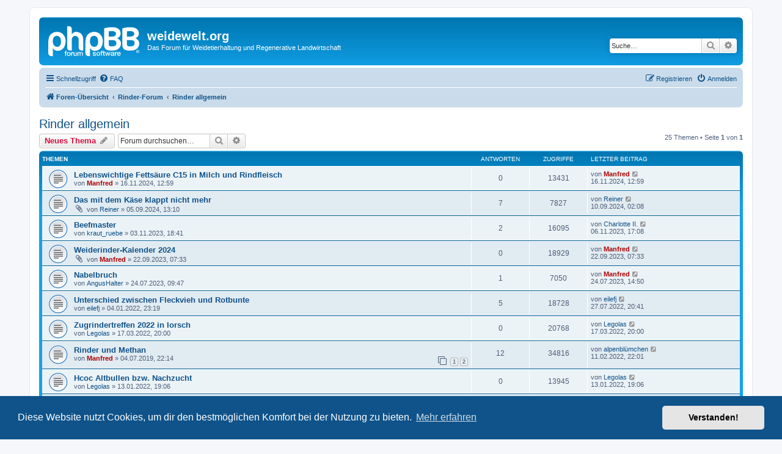

--- FILE ---
content_type: text/html; charset=UTF-8
request_url: https://weidewelt.org/viewforum.php?f=85&sid=85765531e1592d740af3a55e88ce0a07
body_size: 8276
content:
<!DOCTYPE html>
<html dir="ltr" lang="de">
<head>
<meta charset="utf-8" />
<meta http-equiv="X-UA-Compatible" content="IE=edge">
<meta name="viewport" content="width=device-width, initial-scale=1" />

<title>Rinder allgemein - weidewelt.org</title>

	<link rel="alternate" type="application/atom+xml" title="Feed - weidewelt.org" href="/app.php/feed?sid=2f0d665f04fe79cabecf36146390bfee">			<link rel="alternate" type="application/atom+xml" title="Feed - Neue Themen" href="/app.php/feed/topics?sid=2f0d665f04fe79cabecf36146390bfee">		<link rel="alternate" type="application/atom+xml" title="Feed - Forum - Rinder allgemein" href="/app.php/feed/forum/85?sid=2f0d665f04fe79cabecf36146390bfee">		
	<link rel="canonical" href="https://weidewelt.org/viewforum.php?f=85">

<!--
	phpBB style name: prosilver
	Based on style:   prosilver (this is the default phpBB3 style)
	Original author:  Tom Beddard ( http://www.subBlue.com/ )
	Modified by:
-->

<link href="./assets/css/font-awesome.min.css?assets_version=72" rel="stylesheet">
<link href="./styles/prosilver/theme/stylesheet.css?assets_version=72" rel="stylesheet">
<link href="./styles/prosilver/theme/de/stylesheet.css?assets_version=72" rel="stylesheet">



	<link href="./assets/cookieconsent/cookieconsent.min.css?assets_version=72" rel="stylesheet">

<!--[if lte IE 9]>
	<link href="./styles/prosilver/theme/tweaks.css?assets_version=72" rel="stylesheet">
<![endif]-->


<link href="./ext/crizzo/aboutus/styles/prosilver/theme/aboutus.css?assets_version=72" rel="stylesheet" media="screen" />
<link href="./ext/rmcgirr83/elonw/styles/all/theme/elonw.css?assets_version=72" rel="stylesheet" media="screen" />
<link href="./ext/vse/abbc3/styles/all/theme/abbc3_common.min.css?assets_version=72" rel="stylesheet" media="screen" />



</head>
<body id="phpbb" class="nojs notouch section-viewforum ltr ">


<div id="wrap" class="wrap">
	<a id="top" class="top-anchor" accesskey="t"></a>
	<div id="page-header">
		<div class="headerbar" role="banner">
					<div class="inner">

			<div id="site-description" class="site-description">
		<a id="logo" class="logo" href="./index.php?sid=2f0d665f04fe79cabecf36146390bfee" title="Foren-Übersicht">
					<span class="site_logo"></span>
				</a>
				<h1>weidewelt.org</h1>
				<p>Das Forum für Weidetierhaltung und Regenerative Landwirtschaft</p>
				<p class="skiplink"><a href="#start_here">Zum Inhalt</a></p>
			</div>

									<div id="search-box" class="search-box search-header" role="search">
				<form action="./search.php?sid=2f0d665f04fe79cabecf36146390bfee" method="get" id="search">
				<fieldset>
					<input name="keywords" id="keywords" type="search" maxlength="128" title="Suche nach Wörtern" class="inputbox search tiny" size="20" value="" placeholder="Suche…" />
					<button class="button button-search" type="submit" title="Suche">
						<i class="icon fa-search fa-fw" aria-hidden="true"></i><span class="sr-only">Suche</span>
					</button>
					<a href="./search.php?sid=2f0d665f04fe79cabecf36146390bfee" class="button button-search-end" title="Erweiterte Suche">
						<i class="icon fa-cog fa-fw" aria-hidden="true"></i><span class="sr-only">Erweiterte Suche</span>
					</a>
					<input type="hidden" name="sid" value="2f0d665f04fe79cabecf36146390bfee" />

				</fieldset>
				</form>
			</div>
						
			</div>
					</div>
				<div class="navbar" role="navigation">
	<div class="inner">

	<ul id="nav-main" class="nav-main linklist" role="menubar">

		<li id="quick-links" class="quick-links dropdown-container responsive-menu" data-skip-responsive="true">
			<a href="#" class="dropdown-trigger">
				<i class="icon fa-bars fa-fw" aria-hidden="true"></i><span>Schnellzugriff</span>
			</a>
			<div class="dropdown">
				<div class="pointer"><div class="pointer-inner"></div></div>
				<ul class="dropdown-contents" role="menu">
					
											<li class="separator"></li>
																									<li>
								<a href="./search.php?search_id=unanswered&amp;sid=2f0d665f04fe79cabecf36146390bfee" role="menuitem">
									<i class="icon fa-file-o fa-fw icon-gray" aria-hidden="true"></i><span>Unbeantwortete Themen</span>
								</a>
							</li>
							<li>
								<a href="./search.php?search_id=active_topics&amp;sid=2f0d665f04fe79cabecf36146390bfee" role="menuitem">
									<i class="icon fa-file-o fa-fw icon-blue" aria-hidden="true"></i><span>Aktive Themen</span>
								</a>
							</li>
							<li class="separator"></li>
							<li>
								<a href="./search.php?sid=2f0d665f04fe79cabecf36146390bfee" role="menuitem">
									<i class="icon fa-search fa-fw" aria-hidden="true"></i><span>Suche</span>
								</a>
							</li>
					
										<li class="separator"></li>

									</ul>
			</div>
		</li>

				<li data-skip-responsive="true">
			<a href="/app.php/help/faq?sid=2f0d665f04fe79cabecf36146390bfee" rel="help" title="Häufig gestellte Fragen" role="menuitem">
				<i class="icon fa-question-circle fa-fw" aria-hidden="true"></i><span>FAQ</span>
			</a>
		</li>
						
			<li class="rightside"  data-skip-responsive="true">
			<a href="./ucp.php?mode=login&amp;redirect=viewforum.php%3Ff%3D85&amp;sid=2f0d665f04fe79cabecf36146390bfee" title="Anmelden" accesskey="x" role="menuitem">
				<i class="icon fa-power-off fa-fw" aria-hidden="true"></i><span>Anmelden</span>
			</a>
		</li>
					<li class="rightside" data-skip-responsive="true">
				<a href="./ucp.php?mode=register&amp;sid=2f0d665f04fe79cabecf36146390bfee" role="menuitem">
					<i class="icon fa-pencil-square-o  fa-fw" aria-hidden="true"></i><span>Registrieren</span>
				</a>
			</li>
						</ul>

	<ul id="nav-breadcrumbs" class="nav-breadcrumbs linklist navlinks" role="menubar">
				
		
		<li class="breadcrumbs" itemscope itemtype="https://schema.org/BreadcrumbList">

			
							<span class="crumb" itemtype="https://schema.org/ListItem" itemprop="itemListElement" itemscope><a itemprop="item" href="./index.php?sid=2f0d665f04fe79cabecf36146390bfee" accesskey="h" data-navbar-reference="index"><i class="icon fa-home fa-fw"></i><span itemprop="name">Foren-Übersicht</span></a><meta itemprop="position" content="1" /></span>

											
								<span class="crumb" itemtype="https://schema.org/ListItem" itemprop="itemListElement" itemscope data-forum-id="83"><a itemprop="item" href="./viewforum.php?f=83&amp;sid=2f0d665f04fe79cabecf36146390bfee"><span itemprop="name">Rinder-Forum</span></a><meta itemprop="position" content="2" /></span>
															
								<span class="crumb" itemtype="https://schema.org/ListItem" itemprop="itemListElement" itemscope data-forum-id="85"><a itemprop="item" href="./viewforum.php?f=85&amp;sid=2f0d665f04fe79cabecf36146390bfee"><span itemprop="name">Rinder allgemein</span></a><meta itemprop="position" content="3" /></span>
							
					</li>

		
					<li class="rightside responsive-search">
				<a href="./search.php?sid=2f0d665f04fe79cabecf36146390bfee" title="Zeigt die erweiterten Suchoptionen an" role="menuitem">
					<i class="icon fa-search fa-fw" aria-hidden="true"></i><span class="sr-only">Suche</span>
				</a>
			</li>
			</ul>

	</div>
</div>
	</div>

	
	<a id="start_here" class="anchor"></a>
	<div id="page-body" class="page-body" role="main">
		
		<h2 class="forum-title"><a href="./viewforum.php?f=85&amp;sid=2f0d665f04fe79cabecf36146390bfee">Rinder allgemein</a></h2>



	<div class="action-bar bar-top">

				
		<a href="./posting.php?mode=post&amp;f=85&amp;sid=2f0d665f04fe79cabecf36146390bfee" class="button" title="Neues Thema erstellen">
							<span>Neues Thema</span> <i class="icon fa-pencil fa-fw" aria-hidden="true"></i>
					</a>
				
			<div class="search-box" role="search">
			<form method="get" id="forum-search" action="./search.php?sid=2f0d665f04fe79cabecf36146390bfee">
			<fieldset>
				<input class="inputbox search tiny" type="search" name="keywords" id="search_keywords" size="20" placeholder="Forum durchsuchen…" />
				<button class="button button-search" type="submit" title="Suche">
					<i class="icon fa-search fa-fw" aria-hidden="true"></i><span class="sr-only">Suche</span>
				</button>
				<a href="./search.php?fid%5B%5D=85&amp;sid=2f0d665f04fe79cabecf36146390bfee" class="button button-search-end" title="Erweiterte Suche">
					<i class="icon fa-cog fa-fw" aria-hidden="true"></i><span class="sr-only">Erweiterte Suche</span>
				</a>
				<input type="hidden" name="fid[0]" value="85" />
<input type="hidden" name="sid" value="2f0d665f04fe79cabecf36146390bfee" />

			</fieldset>
			</form>
		</div>
	
	<div class="pagination">
				25 Themen
					&bull; Seite <strong>1</strong> von <strong>1</strong>
			</div>

	</div>




	
			<div class="forumbg">
		<div class="inner">
		<ul class="topiclist">
			<li class="header">
				<dl class="row-item">
					<dt><div class="list-inner">Themen</div></dt>
					<dd class="posts">Antworten</dd>
					<dd class="views">Zugriffe</dd>
					<dd class="lastpost"><span>Letzter Beitrag</span></dd>
				</dl>
			</li>
		</ul>
		<ul class="topiclist topics">
	
				<li class="row bg1">
						<dl class="row-item topic_read">
				<dt title="Keine ungelesenen Beiträge">
										<div class="list-inner">
																		<a href="./viewtopic.php?f=85&amp;t=21484&amp;sid=2f0d665f04fe79cabecf36146390bfee" class="topictitle">Lebenswichtige Fettsäure C15 in Milch und Rindfleisch</a>																								<br />
						
												<div class="responsive-show" style="display: none;">
							Letzter Beitrag von <a href="./memberlist.php?mode=viewprofile&amp;u=2&amp;sid=2f0d665f04fe79cabecf36146390bfee" style="color: #AA0000;" class="username-coloured">Manfred</a> &laquo; <a href="./viewtopic.php?f=85&amp;t=21484&amp;p=225027&amp;sid=2f0d665f04fe79cabecf36146390bfee#p225027" title="Gehe zum letzten Beitrag"><time datetime="2024-11-16T11:59:06+00:00">16.11.2024, 12:59</time></a>
													</div>
													
						<div class="topic-poster responsive-hide left-box">
																												von <a href="./memberlist.php?mode=viewprofile&amp;u=2&amp;sid=2f0d665f04fe79cabecf36146390bfee" style="color: #AA0000;" class="username-coloured">Manfred</a> &raquo; <time datetime="2024-11-16T11:59:06+00:00">16.11.2024, 12:59</time>
																				</div>

						
											</div>
				</dt>
				<dd class="posts">0 <dfn>Antworten</dfn></dd>
				<dd class="views">13431 <dfn>Zugriffe</dfn></dd>
				<dd class="lastpost">
					<span><dfn>Letzter Beitrag </dfn>von <a href="./memberlist.php?mode=viewprofile&amp;u=2&amp;sid=2f0d665f04fe79cabecf36146390bfee" style="color: #AA0000;" class="username-coloured">Manfred</a>													<a href="./viewtopic.php?f=85&amp;t=21484&amp;p=225027&amp;sid=2f0d665f04fe79cabecf36146390bfee#p225027" title="Gehe zum letzten Beitrag">
								<i class="icon fa-external-link-square fa-fw icon-lightgray icon-md" aria-hidden="true"></i><span class="sr-only"></span>
							</a>
												<br /><time datetime="2024-11-16T11:59:06+00:00">16.11.2024, 12:59</time>
					</span>
				</dd>
			</dl>
					</li>
		
	

	
	
				<li class="row bg2">
						<dl class="row-item topic_read">
				<dt title="Keine ungelesenen Beiträge">
										<div class="list-inner">
																		<a href="./viewtopic.php?f=85&amp;t=21470&amp;sid=2f0d665f04fe79cabecf36146390bfee" class="topictitle">Das mit dem Käse klappt nicht mehr</a>																								<br />
						
												<div class="responsive-show" style="display: none;">
							Letzter Beitrag von <a href="./memberlist.php?mode=viewprofile&amp;u=11419&amp;sid=2f0d665f04fe79cabecf36146390bfee" class="username">Reiner</a> &laquo; <a href="./viewtopic.php?f=85&amp;t=21470&amp;p=224963&amp;sid=2f0d665f04fe79cabecf36146390bfee#p224963" title="Gehe zum letzten Beitrag"><time datetime="2024-09-10T00:08:07+00:00">10.09.2024, 02:08</time></a>
													</div>
														<span class="responsive-show left-box" style="display: none;">Antworten: <strong>7</strong></span>
													
						<div class="topic-poster responsive-hide left-box">
														<i class="icon fa-paperclip fa-fw" aria-hidden="true"></i>														von <a href="./memberlist.php?mode=viewprofile&amp;u=11419&amp;sid=2f0d665f04fe79cabecf36146390bfee" class="username">Reiner</a> &raquo; <time datetime="2024-09-05T11:10:32+00:00">05.09.2024, 13:10</time>
																				</div>

						
											</div>
				</dt>
				<dd class="posts">7 <dfn>Antworten</dfn></dd>
				<dd class="views">7827 <dfn>Zugriffe</dfn></dd>
				<dd class="lastpost">
					<span><dfn>Letzter Beitrag </dfn>von <a href="./memberlist.php?mode=viewprofile&amp;u=11419&amp;sid=2f0d665f04fe79cabecf36146390bfee" class="username">Reiner</a>													<a href="./viewtopic.php?f=85&amp;t=21470&amp;p=224963&amp;sid=2f0d665f04fe79cabecf36146390bfee#p224963" title="Gehe zum letzten Beitrag">
								<i class="icon fa-external-link-square fa-fw icon-lightgray icon-md" aria-hidden="true"></i><span class="sr-only"></span>
							</a>
												<br /><time datetime="2024-09-10T00:08:07+00:00">10.09.2024, 02:08</time>
					</span>
				</dd>
			</dl>
					</li>
		
	

	
	
				<li class="row bg1">
						<dl class="row-item topic_read">
				<dt title="Keine ungelesenen Beiträge">
										<div class="list-inner">
																		<a href="./viewtopic.php?f=85&amp;t=21430&amp;sid=2f0d665f04fe79cabecf36146390bfee" class="topictitle">Beefmaster</a>																								<br />
						
												<div class="responsive-show" style="display: none;">
							Letzter Beitrag von <a href="./memberlist.php?mode=viewprofile&amp;u=11246&amp;sid=2f0d665f04fe79cabecf36146390bfee" class="username">Charlotte II.</a> &laquo; <a href="./viewtopic.php?f=85&amp;t=21430&amp;p=224481&amp;sid=2f0d665f04fe79cabecf36146390bfee#p224481" title="Gehe zum letzten Beitrag"><time datetime="2023-11-06T16:08:18+00:00">06.11.2023, 17:08</time></a>
													</div>
														<span class="responsive-show left-box" style="display: none;">Antworten: <strong>2</strong></span>
													
						<div class="topic-poster responsive-hide left-box">
																												von <a href="./memberlist.php?mode=viewprofile&amp;u=62&amp;sid=2f0d665f04fe79cabecf36146390bfee" class="username">kraut_ruebe</a> &raquo; <time datetime="2023-11-03T17:41:06+00:00">03.11.2023, 18:41</time>
																				</div>

						
											</div>
				</dt>
				<dd class="posts">2 <dfn>Antworten</dfn></dd>
				<dd class="views">16095 <dfn>Zugriffe</dfn></dd>
				<dd class="lastpost">
					<span><dfn>Letzter Beitrag </dfn>von <a href="./memberlist.php?mode=viewprofile&amp;u=11246&amp;sid=2f0d665f04fe79cabecf36146390bfee" class="username">Charlotte II.</a>													<a href="./viewtopic.php?f=85&amp;t=21430&amp;p=224481&amp;sid=2f0d665f04fe79cabecf36146390bfee#p224481" title="Gehe zum letzten Beitrag">
								<i class="icon fa-external-link-square fa-fw icon-lightgray icon-md" aria-hidden="true"></i><span class="sr-only"></span>
							</a>
												<br /><time datetime="2023-11-06T16:08:18+00:00">06.11.2023, 17:08</time>
					</span>
				</dd>
			</dl>
					</li>
		
	

	
	
				<li class="row bg2">
						<dl class="row-item topic_read">
				<dt title="Keine ungelesenen Beiträge">
										<div class="list-inner">
																		<a href="./viewtopic.php?f=85&amp;t=21425&amp;sid=2f0d665f04fe79cabecf36146390bfee" class="topictitle">Weiderinder-Kalender 2024</a>																								<br />
						
												<div class="responsive-show" style="display: none;">
							Letzter Beitrag von <a href="./memberlist.php?mode=viewprofile&amp;u=2&amp;sid=2f0d665f04fe79cabecf36146390bfee" style="color: #AA0000;" class="username-coloured">Manfred</a> &laquo; <a href="./viewtopic.php?f=85&amp;t=21425&amp;p=224404&amp;sid=2f0d665f04fe79cabecf36146390bfee#p224404" title="Gehe zum letzten Beitrag"><time datetime="2023-09-22T05:33:13+00:00">22.09.2023, 07:33</time></a>
													</div>
													
						<div class="topic-poster responsive-hide left-box">
														<i class="icon fa-paperclip fa-fw" aria-hidden="true"></i>														von <a href="./memberlist.php?mode=viewprofile&amp;u=2&amp;sid=2f0d665f04fe79cabecf36146390bfee" style="color: #AA0000;" class="username-coloured">Manfred</a> &raquo; <time datetime="2023-09-22T05:33:13+00:00">22.09.2023, 07:33</time>
																				</div>

						
											</div>
				</dt>
				<dd class="posts">0 <dfn>Antworten</dfn></dd>
				<dd class="views">18929 <dfn>Zugriffe</dfn></dd>
				<dd class="lastpost">
					<span><dfn>Letzter Beitrag </dfn>von <a href="./memberlist.php?mode=viewprofile&amp;u=2&amp;sid=2f0d665f04fe79cabecf36146390bfee" style="color: #AA0000;" class="username-coloured">Manfred</a>													<a href="./viewtopic.php?f=85&amp;t=21425&amp;p=224404&amp;sid=2f0d665f04fe79cabecf36146390bfee#p224404" title="Gehe zum letzten Beitrag">
								<i class="icon fa-external-link-square fa-fw icon-lightgray icon-md" aria-hidden="true"></i><span class="sr-only"></span>
							</a>
												<br /><time datetime="2023-09-22T05:33:13+00:00">22.09.2023, 07:33</time>
					</span>
				</dd>
			</dl>
					</li>
		
	

	
	
				<li class="row bg1">
						<dl class="row-item topic_read">
				<dt title="Keine ungelesenen Beiträge">
										<div class="list-inner">
																		<a href="./viewtopic.php?f=85&amp;t=21414&amp;sid=2f0d665f04fe79cabecf36146390bfee" class="topictitle">Nabelbruch</a>																								<br />
						
												<div class="responsive-show" style="display: none;">
							Letzter Beitrag von <a href="./memberlist.php?mode=viewprofile&amp;u=2&amp;sid=2f0d665f04fe79cabecf36146390bfee" style="color: #AA0000;" class="username-coloured">Manfred</a> &laquo; <a href="./viewtopic.php?f=85&amp;t=21414&amp;p=224340&amp;sid=2f0d665f04fe79cabecf36146390bfee#p224340" title="Gehe zum letzten Beitrag"><time datetime="2023-07-24T12:50:46+00:00">24.07.2023, 14:50</time></a>
													</div>
														<span class="responsive-show left-box" style="display: none;">Antworten: <strong>1</strong></span>
													
						<div class="topic-poster responsive-hide left-box">
																												von <a href="./memberlist.php?mode=viewprofile&amp;u=11368&amp;sid=2f0d665f04fe79cabecf36146390bfee" class="username">AngusHalter</a> &raquo; <time datetime="2023-07-24T07:47:52+00:00">24.07.2023, 09:47</time>
																				</div>

						
											</div>
				</dt>
				<dd class="posts">1 <dfn>Antworten</dfn></dd>
				<dd class="views">7050 <dfn>Zugriffe</dfn></dd>
				<dd class="lastpost">
					<span><dfn>Letzter Beitrag </dfn>von <a href="./memberlist.php?mode=viewprofile&amp;u=2&amp;sid=2f0d665f04fe79cabecf36146390bfee" style="color: #AA0000;" class="username-coloured">Manfred</a>													<a href="./viewtopic.php?f=85&amp;t=21414&amp;p=224340&amp;sid=2f0d665f04fe79cabecf36146390bfee#p224340" title="Gehe zum letzten Beitrag">
								<i class="icon fa-external-link-square fa-fw icon-lightgray icon-md" aria-hidden="true"></i><span class="sr-only"></span>
							</a>
												<br /><time datetime="2023-07-24T12:50:46+00:00">24.07.2023, 14:50</time>
					</span>
				</dd>
			</dl>
					</li>
		
	

	
	
				<li class="row bg2">
						<dl class="row-item topic_read">
				<dt title="Keine ungelesenen Beiträge">
										<div class="list-inner">
																		<a href="./viewtopic.php?f=85&amp;t=21345&amp;sid=2f0d665f04fe79cabecf36146390bfee" class="topictitle">Unterschied zwischen Fleckvieh und Rotbunte</a>																								<br />
						
												<div class="responsive-show" style="display: none;">
							Letzter Beitrag von <a href="./memberlist.php?mode=viewprofile&amp;u=11278&amp;sid=2f0d665f04fe79cabecf36146390bfee" class="username">eilefj</a> &laquo; <a href="./viewtopic.php?f=85&amp;t=21345&amp;p=223658&amp;sid=2f0d665f04fe79cabecf36146390bfee#p223658" title="Gehe zum letzten Beitrag"><time datetime="2022-07-27T18:41:56+00:00">27.07.2022, 20:41</time></a>
													</div>
														<span class="responsive-show left-box" style="display: none;">Antworten: <strong>5</strong></span>
													
						<div class="topic-poster responsive-hide left-box">
																												von <a href="./memberlist.php?mode=viewprofile&amp;u=11278&amp;sid=2f0d665f04fe79cabecf36146390bfee" class="username">eilefj</a> &raquo; <time datetime="2022-01-04T22:19:04+00:00">04.01.2022, 23:19</time>
																				</div>

						
											</div>
				</dt>
				<dd class="posts">5 <dfn>Antworten</dfn></dd>
				<dd class="views">18728 <dfn>Zugriffe</dfn></dd>
				<dd class="lastpost">
					<span><dfn>Letzter Beitrag </dfn>von <a href="./memberlist.php?mode=viewprofile&amp;u=11278&amp;sid=2f0d665f04fe79cabecf36146390bfee" class="username">eilefj</a>													<a href="./viewtopic.php?f=85&amp;t=21345&amp;p=223658&amp;sid=2f0d665f04fe79cabecf36146390bfee#p223658" title="Gehe zum letzten Beitrag">
								<i class="icon fa-external-link-square fa-fw icon-lightgray icon-md" aria-hidden="true"></i><span class="sr-only"></span>
							</a>
												<br /><time datetime="2022-07-27T18:41:56+00:00">27.07.2022, 20:41</time>
					</span>
				</dd>
			</dl>
					</li>
		
	

	
	
				<li class="row bg1">
						<dl class="row-item topic_read">
				<dt title="Keine ungelesenen Beiträge">
										<div class="list-inner">
																		<a href="./viewtopic.php?f=85&amp;t=21361&amp;sid=2f0d665f04fe79cabecf36146390bfee" class="topictitle">Zugrindertreffen 2022 in lorsch</a>																								<br />
						
												<div class="responsive-show" style="display: none;">
							Letzter Beitrag von <a href="./memberlist.php?mode=viewprofile&amp;u=11281&amp;sid=2f0d665f04fe79cabecf36146390bfee" class="username">Legolas</a> &laquo; <a href="./viewtopic.php?f=85&amp;t=21361&amp;p=223524&amp;sid=2f0d665f04fe79cabecf36146390bfee#p223524" title="Gehe zum letzten Beitrag"><time datetime="2022-03-17T19:00:13+00:00">17.03.2022, 20:00</time></a>
													</div>
													
						<div class="topic-poster responsive-hide left-box">
																												von <a href="./memberlist.php?mode=viewprofile&amp;u=11281&amp;sid=2f0d665f04fe79cabecf36146390bfee" class="username">Legolas</a> &raquo; <time datetime="2022-03-17T19:00:13+00:00">17.03.2022, 20:00</time>
																				</div>

						
											</div>
				</dt>
				<dd class="posts">0 <dfn>Antworten</dfn></dd>
				<dd class="views">20768 <dfn>Zugriffe</dfn></dd>
				<dd class="lastpost">
					<span><dfn>Letzter Beitrag </dfn>von <a href="./memberlist.php?mode=viewprofile&amp;u=11281&amp;sid=2f0d665f04fe79cabecf36146390bfee" class="username">Legolas</a>													<a href="./viewtopic.php?f=85&amp;t=21361&amp;p=223524&amp;sid=2f0d665f04fe79cabecf36146390bfee#p223524" title="Gehe zum letzten Beitrag">
								<i class="icon fa-external-link-square fa-fw icon-lightgray icon-md" aria-hidden="true"></i><span class="sr-only"></span>
							</a>
												<br /><time datetime="2022-03-17T19:00:13+00:00">17.03.2022, 20:00</time>
					</span>
				</dd>
			</dl>
					</li>
		
	

	
	
				<li class="row bg2">
						<dl class="row-item topic_read">
				<dt title="Keine ungelesenen Beiträge">
										<div class="list-inner">
																		<a href="./viewtopic.php?f=85&amp;t=433&amp;sid=2f0d665f04fe79cabecf36146390bfee" class="topictitle">Rinder und Methan</a>																								<br />
						
												<div class="responsive-show" style="display: none;">
							Letzter Beitrag von <a href="./memberlist.php?mode=viewprofile&amp;u=92&amp;sid=2f0d665f04fe79cabecf36146390bfee" class="username">alpenblümchen</a> &laquo; <a href="./viewtopic.php?f=85&amp;t=433&amp;p=223489&amp;sid=2f0d665f04fe79cabecf36146390bfee#p223489" title="Gehe zum letzten Beitrag"><time datetime="2022-02-11T21:01:28+00:00">11.02.2022, 22:01</time></a>
													</div>
														<span class="responsive-show left-box" style="display: none;">Antworten: <strong>12</strong></span>
													
						<div class="topic-poster responsive-hide left-box">
																												von <a href="./memberlist.php?mode=viewprofile&amp;u=2&amp;sid=2f0d665f04fe79cabecf36146390bfee" style="color: #AA0000;" class="username-coloured">Manfred</a> &raquo; <time datetime="2019-07-04T20:14:23+00:00">04.07.2019, 22:14</time>
																				</div>

												<div class="pagination">
							<span><i class="icon fa-clone fa-fw" aria-hidden="true"></i></span>
							<ul>
															<li><a class="button" href="./viewtopic.php?f=85&amp;t=433&amp;sid=2f0d665f04fe79cabecf36146390bfee">1</a></li>
																							<li><a class="button" href="./viewtopic.php?f=85&amp;t=433&amp;sid=2f0d665f04fe79cabecf36146390bfee&amp;start=10">2</a></li>
																																													</ul>
						</div>
						
											</div>
				</dt>
				<dd class="posts">12 <dfn>Antworten</dfn></dd>
				<dd class="views">34816 <dfn>Zugriffe</dfn></dd>
				<dd class="lastpost">
					<span><dfn>Letzter Beitrag </dfn>von <a href="./memberlist.php?mode=viewprofile&amp;u=92&amp;sid=2f0d665f04fe79cabecf36146390bfee" class="username">alpenblümchen</a>													<a href="./viewtopic.php?f=85&amp;t=433&amp;p=223489&amp;sid=2f0d665f04fe79cabecf36146390bfee#p223489" title="Gehe zum letzten Beitrag">
								<i class="icon fa-external-link-square fa-fw icon-lightgray icon-md" aria-hidden="true"></i><span class="sr-only"></span>
							</a>
												<br /><time datetime="2022-02-11T21:01:28+00:00">11.02.2022, 22:01</time>
					</span>
				</dd>
			</dl>
					</li>
		
	

	
	
				<li class="row bg1">
						<dl class="row-item topic_read">
				<dt title="Keine ungelesenen Beiträge">
										<div class="list-inner">
																		<a href="./viewtopic.php?f=85&amp;t=21350&amp;sid=2f0d665f04fe79cabecf36146390bfee" class="topictitle">Hcoc Altbullen bzw. Nachzucht</a>																								<br />
						
												<div class="responsive-show" style="display: none;">
							Letzter Beitrag von <a href="./memberlist.php?mode=viewprofile&amp;u=11281&amp;sid=2f0d665f04fe79cabecf36146390bfee" class="username">Legolas</a> &laquo; <a href="./viewtopic.php?f=85&amp;t=21350&amp;p=223437&amp;sid=2f0d665f04fe79cabecf36146390bfee#p223437" title="Gehe zum letzten Beitrag"><time datetime="2022-01-13T18:06:12+00:00">13.01.2022, 19:06</time></a>
													</div>
													
						<div class="topic-poster responsive-hide left-box">
																												von <a href="./memberlist.php?mode=viewprofile&amp;u=11281&amp;sid=2f0d665f04fe79cabecf36146390bfee" class="username">Legolas</a> &raquo; <time datetime="2022-01-13T18:06:12+00:00">13.01.2022, 19:06</time>
																				</div>

						
											</div>
				</dt>
				<dd class="posts">0 <dfn>Antworten</dfn></dd>
				<dd class="views">13945 <dfn>Zugriffe</dfn></dd>
				<dd class="lastpost">
					<span><dfn>Letzter Beitrag </dfn>von <a href="./memberlist.php?mode=viewprofile&amp;u=11281&amp;sid=2f0d665f04fe79cabecf36146390bfee" class="username">Legolas</a>													<a href="./viewtopic.php?f=85&amp;t=21350&amp;p=223437&amp;sid=2f0d665f04fe79cabecf36146390bfee#p223437" title="Gehe zum letzten Beitrag">
								<i class="icon fa-external-link-square fa-fw icon-lightgray icon-md" aria-hidden="true"></i><span class="sr-only"></span>
							</a>
												<br /><time datetime="2022-01-13T18:06:12+00:00">13.01.2022, 19:06</time>
					</span>
				</dd>
			</dl>
					</li>
		
	

	
	
				<li class="row bg2">
						<dl class="row-item topic_read">
				<dt title="Keine ungelesenen Beiträge">
										<div class="list-inner">
																		<a href="./viewtopic.php?f=85&amp;t=21188&amp;sid=2f0d665f04fe79cabecf36146390bfee" class="topictitle">Surrogate-Deckbullen sollen fremde Samenzellen produzieren</a>																								<br />
						
												<div class="responsive-show" style="display: none;">
							Letzter Beitrag von <a href="./memberlist.php?mode=viewprofile&amp;u=2&amp;sid=2f0d665f04fe79cabecf36146390bfee" style="color: #AA0000;" class="username-coloured">Manfred</a> &laquo; <a href="./viewtopic.php?f=85&amp;t=21188&amp;p=222491&amp;sid=2f0d665f04fe79cabecf36146390bfee#p222491" title="Gehe zum letzten Beitrag"><time datetime="2021-01-12T08:55:32+00:00">12.01.2021, 09:55</time></a>
													</div>
														<span class="responsive-show left-box" style="display: none;">Antworten: <strong>5</strong></span>
													
						<div class="topic-poster responsive-hide left-box">
																												von <a href="./memberlist.php?mode=viewprofile&amp;u=2&amp;sid=2f0d665f04fe79cabecf36146390bfee" style="color: #AA0000;" class="username-coloured">Manfred</a> &raquo; <time datetime="2021-01-09T20:45:39+00:00">09.01.2021, 21:45</time>
																				</div>

						
											</div>
				</dt>
				<dd class="posts">5 <dfn>Antworten</dfn></dd>
				<dd class="views">16363 <dfn>Zugriffe</dfn></dd>
				<dd class="lastpost">
					<span><dfn>Letzter Beitrag </dfn>von <a href="./memberlist.php?mode=viewprofile&amp;u=2&amp;sid=2f0d665f04fe79cabecf36146390bfee" style="color: #AA0000;" class="username-coloured">Manfred</a>													<a href="./viewtopic.php?f=85&amp;t=21188&amp;p=222491&amp;sid=2f0d665f04fe79cabecf36146390bfee#p222491" title="Gehe zum letzten Beitrag">
								<i class="icon fa-external-link-square fa-fw icon-lightgray icon-md" aria-hidden="true"></i><span class="sr-only"></span>
							</a>
												<br /><time datetime="2021-01-12T08:55:32+00:00">12.01.2021, 09:55</time>
					</span>
				</dd>
			</dl>
					</li>
		
	

	
	
				<li class="row bg1">
						<dl class="row-item topic_read">
				<dt title="Keine ungelesenen Beiträge">
										<div class="list-inner">
																		<a href="./viewtopic.php?f=85&amp;t=21181&amp;sid=2f0d665f04fe79cabecf36146390bfee" class="topictitle">Tierarzt und HomöopathIn/NaturheilkundlerIn für Rinder</a>																								<br />
						
												<div class="responsive-show" style="display: none;">
							Letzter Beitrag von <a href="./memberlist.php?mode=viewprofile&amp;u=10727&amp;sid=2f0d665f04fe79cabecf36146390bfee" class="username">Fisch_Otter</a> &laquo; <a href="./viewtopic.php?f=85&amp;t=21181&amp;p=222443&amp;sid=2f0d665f04fe79cabecf36146390bfee#p222443" title="Gehe zum letzten Beitrag"><time datetime="2021-01-06T19:27:40+00:00">06.01.2021, 20:27</time></a>
													</div>
													
						<div class="topic-poster responsive-hide left-box">
																												von <a href="./memberlist.php?mode=viewprofile&amp;u=10727&amp;sid=2f0d665f04fe79cabecf36146390bfee" class="username">Fisch_Otter</a> &raquo; <time datetime="2021-01-06T19:27:40+00:00">06.01.2021, 20:27</time>
																				</div>

						
											</div>
				</dt>
				<dd class="posts">0 <dfn>Antworten</dfn></dd>
				<dd class="views">9916 <dfn>Zugriffe</dfn></dd>
				<dd class="lastpost">
					<span><dfn>Letzter Beitrag </dfn>von <a href="./memberlist.php?mode=viewprofile&amp;u=10727&amp;sid=2f0d665f04fe79cabecf36146390bfee" class="username">Fisch_Otter</a>													<a href="./viewtopic.php?f=85&amp;t=21181&amp;p=222443&amp;sid=2f0d665f04fe79cabecf36146390bfee#p222443" title="Gehe zum letzten Beitrag">
								<i class="icon fa-external-link-square fa-fw icon-lightgray icon-md" aria-hidden="true"></i><span class="sr-only"></span>
							</a>
												<br /><time datetime="2021-01-06T19:27:40+00:00">06.01.2021, 20:27</time>
					</span>
				</dd>
			</dl>
					</li>
		
	

	
	
				<li class="row bg2">
						<dl class="row-item topic_read">
				<dt title="Keine ungelesenen Beiträge">
										<div class="list-inner">
																		<a href="./viewtopic.php?f=85&amp;t=21177&amp;sid=2f0d665f04fe79cabecf36146390bfee" class="topictitle">The emoji we really want</a>																								<br />
						
												<div class="responsive-show" style="display: none;">
							Letzter Beitrag von <a href="./memberlist.php?mode=viewprofile&amp;u=2&amp;sid=2f0d665f04fe79cabecf36146390bfee" style="color: #AA0000;" class="username-coloured">Manfred</a> &laquo; <a href="./viewtopic.php?f=85&amp;t=21177&amp;p=222426&amp;sid=2f0d665f04fe79cabecf36146390bfee#p222426" title="Gehe zum letzten Beitrag"><time datetime="2021-01-05T14:36:25+00:00">05.01.2021, 15:36</time></a>
													</div>
													
						<div class="topic-poster responsive-hide left-box">
																												von <a href="./memberlist.php?mode=viewprofile&amp;u=2&amp;sid=2f0d665f04fe79cabecf36146390bfee" style="color: #AA0000;" class="username-coloured">Manfred</a> &raquo; <time datetime="2021-01-05T14:36:25+00:00">05.01.2021, 15:36</time>
																				</div>

						
											</div>
				</dt>
				<dd class="posts">0 <dfn>Antworten</dfn></dd>
				<dd class="views">9811 <dfn>Zugriffe</dfn></dd>
				<dd class="lastpost">
					<span><dfn>Letzter Beitrag </dfn>von <a href="./memberlist.php?mode=viewprofile&amp;u=2&amp;sid=2f0d665f04fe79cabecf36146390bfee" style="color: #AA0000;" class="username-coloured">Manfred</a>													<a href="./viewtopic.php?f=85&amp;t=21177&amp;p=222426&amp;sid=2f0d665f04fe79cabecf36146390bfee#p222426" title="Gehe zum letzten Beitrag">
								<i class="icon fa-external-link-square fa-fw icon-lightgray icon-md" aria-hidden="true"></i><span class="sr-only"></span>
							</a>
												<br /><time datetime="2021-01-05T14:36:25+00:00">05.01.2021, 15:36</time>
					</span>
				</dd>
			</dl>
					</li>
		
	

	
	
				<li class="row bg1">
						<dl class="row-item topic_read">
				<dt title="Keine ungelesenen Beiträge">
										<div class="list-inner">
																		<a href="./viewtopic.php?f=85&amp;t=21175&amp;sid=2f0d665f04fe79cabecf36146390bfee" class="topictitle">Die Pipibox...</a>																								<br />
						
												<div class="responsive-show" style="display: none;">
							Letzter Beitrag von <a href="./memberlist.php?mode=viewprofile&amp;u=2&amp;sid=2f0d665f04fe79cabecf36146390bfee" style="color: #AA0000;" class="username-coloured">Manfred</a> &laquo; <a href="./viewtopic.php?f=85&amp;t=21175&amp;p=222417&amp;sid=2f0d665f04fe79cabecf36146390bfee#p222417" title="Gehe zum letzten Beitrag"><time datetime="2021-01-03T14:46:39+00:00">03.01.2021, 15:46</time></a>
													</div>
													
						<div class="topic-poster responsive-hide left-box">
																												von <a href="./memberlist.php?mode=viewprofile&amp;u=2&amp;sid=2f0d665f04fe79cabecf36146390bfee" style="color: #AA0000;" class="username-coloured">Manfred</a> &raquo; <time datetime="2021-01-03T14:46:39+00:00">03.01.2021, 15:46</time>
																				</div>

						
											</div>
				</dt>
				<dd class="posts">0 <dfn>Antworten</dfn></dd>
				<dd class="views">9619 <dfn>Zugriffe</dfn></dd>
				<dd class="lastpost">
					<span><dfn>Letzter Beitrag </dfn>von <a href="./memberlist.php?mode=viewprofile&amp;u=2&amp;sid=2f0d665f04fe79cabecf36146390bfee" style="color: #AA0000;" class="username-coloured">Manfred</a>													<a href="./viewtopic.php?f=85&amp;t=21175&amp;p=222417&amp;sid=2f0d665f04fe79cabecf36146390bfee#p222417" title="Gehe zum letzten Beitrag">
								<i class="icon fa-external-link-square fa-fw icon-lightgray icon-md" aria-hidden="true"></i><span class="sr-only"></span>
							</a>
												<br /><time datetime="2021-01-03T14:46:39+00:00">03.01.2021, 15:46</time>
					</span>
				</dd>
			</dl>
					</li>
		
	

	
	
				<li class="row bg2">
						<dl class="row-item topic_read">
				<dt title="Keine ungelesenen Beiträge">
										<div class="list-inner">
																		<a href="./viewtopic.php?f=85&amp;t=37&amp;sid=2f0d665f04fe79cabecf36146390bfee" class="topictitle">Wie finde ich die passenden Rinder für meinen Betrieb?</a>																								<br />
						
												<div class="responsive-show" style="display: none;">
							Letzter Beitrag von <a href="./memberlist.php?mode=viewprofile&amp;u=2&amp;sid=2f0d665f04fe79cabecf36146390bfee" style="color: #AA0000;" class="username-coloured">Manfred</a> &laquo; <a href="./viewtopic.php?f=85&amp;t=37&amp;p=222409&amp;sid=2f0d665f04fe79cabecf36146390bfee#p222409" title="Gehe zum letzten Beitrag"><time datetime="2021-01-02T11:09:09+00:00">02.01.2021, 12:09</time></a>
													</div>
														<span class="responsive-show left-box" style="display: none;">Antworten: <strong>9</strong></span>
													
						<div class="topic-poster responsive-hide left-box">
																												von <a href="./memberlist.php?mode=viewprofile&amp;u=2&amp;sid=2f0d665f04fe79cabecf36146390bfee" style="color: #AA0000;" class="username-coloured">Manfred</a> &raquo; <time datetime="2018-04-04T16:49:45+00:00">04.04.2018, 18:49</time>
																				</div>

						
											</div>
				</dt>
				<dd class="posts">9 <dfn>Antworten</dfn></dd>
				<dd class="views">18471 <dfn>Zugriffe</dfn></dd>
				<dd class="lastpost">
					<span><dfn>Letzter Beitrag </dfn>von <a href="./memberlist.php?mode=viewprofile&amp;u=2&amp;sid=2f0d665f04fe79cabecf36146390bfee" style="color: #AA0000;" class="username-coloured">Manfred</a>													<a href="./viewtopic.php?f=85&amp;t=37&amp;p=222409&amp;sid=2f0d665f04fe79cabecf36146390bfee#p222409" title="Gehe zum letzten Beitrag">
								<i class="icon fa-external-link-square fa-fw icon-lightgray icon-md" aria-hidden="true"></i><span class="sr-only"></span>
							</a>
												<br /><time datetime="2021-01-02T11:09:09+00:00">02.01.2021, 12:09</time>
					</span>
				</dd>
			</dl>
					</li>
		
	

	
	
				<li class="row bg1">
						<dl class="row-item topic_read">
				<dt title="Keine ungelesenen Beiträge">
										<div class="list-inner">
																		<a href="./viewtopic.php?f=85&amp;t=627&amp;sid=2f0d665f04fe79cabecf36146390bfee" class="topictitle">Antikörper aus Milch als Antibiotikum</a>																								<br />
						
												<div class="responsive-show" style="display: none;">
							Letzter Beitrag von <a href="./memberlist.php?mode=viewprofile&amp;u=2&amp;sid=2f0d665f04fe79cabecf36146390bfee" style="color: #AA0000;" class="username-coloured">Manfred</a> &laquo; <a href="./viewtopic.php?f=85&amp;t=627&amp;p=2763&amp;sid=2f0d665f04fe79cabecf36146390bfee#p2763" title="Gehe zum letzten Beitrag"><time datetime="2020-10-27T21:18:24+00:00">27.10.2020, 22:18</time></a>
													</div>
														<span class="responsive-show left-box" style="display: none;">Antworten: <strong>1</strong></span>
													
						<div class="topic-poster responsive-hide left-box">
																												von <a href="./memberlist.php?mode=viewprofile&amp;u=2&amp;sid=2f0d665f04fe79cabecf36146390bfee" style="color: #AA0000;" class="username-coloured">Manfred</a> &raquo; <time datetime="2020-04-06T06:14:56+00:00">06.04.2020, 08:14</time>
																				</div>

						
											</div>
				</dt>
				<dd class="posts">1 <dfn>Antworten</dfn></dd>
				<dd class="views">22750 <dfn>Zugriffe</dfn></dd>
				<dd class="lastpost">
					<span><dfn>Letzter Beitrag </dfn>von <a href="./memberlist.php?mode=viewprofile&amp;u=2&amp;sid=2f0d665f04fe79cabecf36146390bfee" style="color: #AA0000;" class="username-coloured">Manfred</a>													<a href="./viewtopic.php?f=85&amp;t=627&amp;p=2763&amp;sid=2f0d665f04fe79cabecf36146390bfee#p2763" title="Gehe zum letzten Beitrag">
								<i class="icon fa-external-link-square fa-fw icon-lightgray icon-md" aria-hidden="true"></i><span class="sr-only"></span>
							</a>
												<br /><time datetime="2020-10-27T21:18:24+00:00">27.10.2020, 22:18</time>
					</span>
				</dd>
			</dl>
					</li>
		
	

	
	
				<li class="row bg2">
						<dl class="row-item topic_read">
				<dt title="Keine ungelesenen Beiträge">
										<div class="list-inner">
																		<a href="./viewtopic.php?f=85&amp;t=575&amp;sid=2f0d665f04fe79cabecf36146390bfee" class="topictitle">Kühe, Milch und Klima</a>																								<br />
						
												<div class="responsive-show" style="display: none;">
							Letzter Beitrag von <a href="./memberlist.php?mode=viewprofile&amp;u=2&amp;sid=2f0d665f04fe79cabecf36146390bfee" style="color: #AA0000;" class="username-coloured">Manfred</a> &laquo; <a href="./viewtopic.php?f=85&amp;t=575&amp;p=2741&amp;sid=2f0d665f04fe79cabecf36146390bfee#p2741" title="Gehe zum letzten Beitrag"><time datetime="2020-09-27T22:02:12+00:00">28.09.2020, 00:02</time></a>
													</div>
														<span class="responsive-show left-box" style="display: none;">Antworten: <strong>2</strong></span>
													
						<div class="topic-poster responsive-hide left-box">
														<i class="icon fa-paperclip fa-fw" aria-hidden="true"></i>														von <a href="./memberlist.php?mode=viewprofile&amp;u=76&amp;sid=2f0d665f04fe79cabecf36146390bfee" class="username">limes</a> &raquo; <time datetime="2020-01-21T11:02:24+00:00">21.01.2020, 12:02</time>
																				</div>

						
											</div>
				</dt>
				<dd class="posts">2 <dfn>Antworten</dfn></dd>
				<dd class="views">15448 <dfn>Zugriffe</dfn></dd>
				<dd class="lastpost">
					<span><dfn>Letzter Beitrag </dfn>von <a href="./memberlist.php?mode=viewprofile&amp;u=2&amp;sid=2f0d665f04fe79cabecf36146390bfee" style="color: #AA0000;" class="username-coloured">Manfred</a>													<a href="./viewtopic.php?f=85&amp;t=575&amp;p=2741&amp;sid=2f0d665f04fe79cabecf36146390bfee#p2741" title="Gehe zum letzten Beitrag">
								<i class="icon fa-external-link-square fa-fw icon-lightgray icon-md" aria-hidden="true"></i><span class="sr-only"></span>
							</a>
												<br /><time datetime="2020-09-27T22:02:12+00:00">28.09.2020, 00:02</time>
					</span>
				</dd>
			</dl>
					</li>
		
	

	
	
				<li class="row bg1">
						<dl class="row-item topic_read">
				<dt title="Keine ungelesenen Beiträge">
										<div class="list-inner">
																		<a href="./viewtopic.php?f=85&amp;t=437&amp;sid=2f0d665f04fe79cabecf36146390bfee" class="topictitle">Themenkreis Low Stress Stockmanship</a>																								<br />
						
												<div class="responsive-show" style="display: none;">
							Letzter Beitrag von <a href="./memberlist.php?mode=viewprofile&amp;u=289&amp;sid=2f0d665f04fe79cabecf36146390bfee" class="username">Stolze Kuh Bäuerin</a> &laquo; <a href="./viewtopic.php?f=85&amp;t=437&amp;p=2722&amp;sid=2f0d665f04fe79cabecf36146390bfee#p2722" title="Gehe zum letzten Beitrag"><time datetime="2020-09-12T16:22:56+00:00">12.09.2020, 18:22</time></a>
													</div>
														<span class="responsive-show left-box" style="display: none;">Antworten: <strong>1</strong></span>
													
						<div class="topic-poster responsive-hide left-box">
																												von <a href="./memberlist.php?mode=viewprofile&amp;u=2&amp;sid=2f0d665f04fe79cabecf36146390bfee" style="color: #AA0000;" class="username-coloured">Manfred</a> &raquo; <time datetime="2019-07-10T20:12:59+00:00">10.07.2019, 22:12</time>
																				</div>

						
											</div>
				</dt>
				<dd class="posts">1 <dfn>Antworten</dfn></dd>
				<dd class="views">15343 <dfn>Zugriffe</dfn></dd>
				<dd class="lastpost">
					<span><dfn>Letzter Beitrag </dfn>von <a href="./memberlist.php?mode=viewprofile&amp;u=289&amp;sid=2f0d665f04fe79cabecf36146390bfee" class="username">Stolze Kuh Bäuerin</a>													<a href="./viewtopic.php?f=85&amp;t=437&amp;p=2722&amp;sid=2f0d665f04fe79cabecf36146390bfee#p2722" title="Gehe zum letzten Beitrag">
								<i class="icon fa-external-link-square fa-fw icon-lightgray icon-md" aria-hidden="true"></i><span class="sr-only"></span>
							</a>
												<br /><time datetime="2020-09-12T16:22:56+00:00">12.09.2020, 18:22</time>
					</span>
				</dd>
			</dl>
					</li>
		
	

	
	
				<li class="row bg2">
						<dl class="row-item topic_read">
				<dt title="Keine ungelesenen Beiträge">
										<div class="list-inner">
																		<a href="./viewtopic.php?f=85&amp;t=692&amp;sid=2f0d665f04fe79cabecf36146390bfee" class="topictitle">Menschliche Evolution: &quot;Milch-Gen verbreitete sich rasend schnell&quot;</a>																								<br />
						
												<div class="responsive-show" style="display: none;">
							Letzter Beitrag von <a href="./memberlist.php?mode=viewprofile&amp;u=92&amp;sid=2f0d665f04fe79cabecf36146390bfee" class="username">alpenblümchen</a> &laquo; <a href="./viewtopic.php?f=85&amp;t=692&amp;p=2706&amp;sid=2f0d665f04fe79cabecf36146390bfee#p2706" title="Gehe zum letzten Beitrag"><time datetime="2020-09-04T21:38:46+00:00">04.09.2020, 23:38</time></a>
													</div>
														<span class="responsive-show left-box" style="display: none;">Antworten: <strong>1</strong></span>
													
						<div class="topic-poster responsive-hide left-box">
																												von <a href="./memberlist.php?mode=viewprofile&amp;u=2&amp;sid=2f0d665f04fe79cabecf36146390bfee" style="color: #AA0000;" class="username-coloured">Manfred</a> &raquo; <time datetime="2020-09-04T16:38:54+00:00">04.09.2020, 18:38</time>
																				</div>

						
											</div>
				</dt>
				<dd class="posts">1 <dfn>Antworten</dfn></dd>
				<dd class="views">11041 <dfn>Zugriffe</dfn></dd>
				<dd class="lastpost">
					<span><dfn>Letzter Beitrag </dfn>von <a href="./memberlist.php?mode=viewprofile&amp;u=92&amp;sid=2f0d665f04fe79cabecf36146390bfee" class="username">alpenblümchen</a>													<a href="./viewtopic.php?f=85&amp;t=692&amp;p=2706&amp;sid=2f0d665f04fe79cabecf36146390bfee#p2706" title="Gehe zum letzten Beitrag">
								<i class="icon fa-external-link-square fa-fw icon-lightgray icon-md" aria-hidden="true"></i><span class="sr-only"></span>
							</a>
												<br /><time datetime="2020-09-04T21:38:46+00:00">04.09.2020, 23:38</time>
					</span>
				</dd>
			</dl>
					</li>
		
	

	
	
				<li class="row bg1">
						<dl class="row-item topic_read">
				<dt title="Keine ungelesenen Beiträge">
										<div class="list-inner">
																		<a href="./viewtopic.php?f=85&amp;t=682&amp;sid=2f0d665f04fe79cabecf36146390bfee" class="topictitle">Ein kleines Stück Irland in Brandenburg</a>																								<br />
						
												<div class="responsive-show" style="display: none;">
							Letzter Beitrag von <a href="./memberlist.php?mode=viewprofile&amp;u=289&amp;sid=2f0d665f04fe79cabecf36146390bfee" class="username">Stolze Kuh Bäuerin</a> &laquo; <a href="./viewtopic.php?f=85&amp;t=682&amp;p=2675&amp;sid=2f0d665f04fe79cabecf36146390bfee#p2675" title="Gehe zum letzten Beitrag"><time datetime="2020-08-22T19:36:53+00:00">22.08.2020, 21:36</time></a>
													</div>
														<span class="responsive-show left-box" style="display: none;">Antworten: <strong>1</strong></span>
													
						<div class="topic-poster responsive-hide left-box">
																												von <a href="./memberlist.php?mode=viewprofile&amp;u=2&amp;sid=2f0d665f04fe79cabecf36146390bfee" style="color: #AA0000;" class="username-coloured">Manfred</a> &raquo; <time datetime="2020-08-09T20:16:44+00:00">09.08.2020, 22:16</time>
																				</div>

						
											</div>
				</dt>
				<dd class="posts">1 <dfn>Antworten</dfn></dd>
				<dd class="views">11461 <dfn>Zugriffe</dfn></dd>
				<dd class="lastpost">
					<span><dfn>Letzter Beitrag </dfn>von <a href="./memberlist.php?mode=viewprofile&amp;u=289&amp;sid=2f0d665f04fe79cabecf36146390bfee" class="username">Stolze Kuh Bäuerin</a>													<a href="./viewtopic.php?f=85&amp;t=682&amp;p=2675&amp;sid=2f0d665f04fe79cabecf36146390bfee#p2675" title="Gehe zum letzten Beitrag">
								<i class="icon fa-external-link-square fa-fw icon-lightgray icon-md" aria-hidden="true"></i><span class="sr-only"></span>
							</a>
												<br /><time datetime="2020-08-22T19:36:53+00:00">22.08.2020, 21:36</time>
					</span>
				</dd>
			</dl>
					</li>
		
	

	
	
				<li class="row bg2">
						<dl class="row-item topic_read">
				<dt title="Keine ungelesenen Beiträge">
										<div class="list-inner">
																		<a href="./viewtopic.php?f=85&amp;t=669&amp;sid=2f0d665f04fe79cabecf36146390bfee" class="topictitle">ARD - Karwendelalmen oder das Jahr auf der Alm (1956)</a>																								<br />
						
												<div class="responsive-show" style="display: none;">
							Letzter Beitrag von <a href="./memberlist.php?mode=viewprofile&amp;u=2&amp;sid=2f0d665f04fe79cabecf36146390bfee" style="color: #AA0000;" class="username-coloured">Manfred</a> &laquo; <a href="./viewtopic.php?f=85&amp;t=669&amp;p=2600&amp;sid=2f0d665f04fe79cabecf36146390bfee#p2600" title="Gehe zum letzten Beitrag"><time datetime="2020-07-15T10:14:19+00:00">15.07.2020, 12:14</time></a>
													</div>
														<span class="responsive-show left-box" style="display: none;">Antworten: <strong>1</strong></span>
													
						<div class="topic-poster responsive-hide left-box">
																												von <a href="./memberlist.php?mode=viewprofile&amp;u=81&amp;sid=2f0d665f04fe79cabecf36146390bfee" class="username">Fred</a> &raquo; <time datetime="2020-07-14T22:23:45+00:00">15.07.2020, 00:23</time>
																				</div>

						
											</div>
				</dt>
				<dd class="posts">1 <dfn>Antworten</dfn></dd>
				<dd class="views">11911 <dfn>Zugriffe</dfn></dd>
				<dd class="lastpost">
					<span><dfn>Letzter Beitrag </dfn>von <a href="./memberlist.php?mode=viewprofile&amp;u=2&amp;sid=2f0d665f04fe79cabecf36146390bfee" style="color: #AA0000;" class="username-coloured">Manfred</a>													<a href="./viewtopic.php?f=85&amp;t=669&amp;p=2600&amp;sid=2f0d665f04fe79cabecf36146390bfee#p2600" title="Gehe zum letzten Beitrag">
								<i class="icon fa-external-link-square fa-fw icon-lightgray icon-md" aria-hidden="true"></i><span class="sr-only"></span>
							</a>
												<br /><time datetime="2020-07-15T10:14:19+00:00">15.07.2020, 12:14</time>
					</span>
				</dd>
			</dl>
					</li>
		
	

	
	
				<li class="row bg1">
						<dl class="row-item topic_read">
				<dt title="Keine ungelesenen Beiträge">
										<div class="list-inner">
																		<a href="./viewtopic.php?f=85&amp;t=633&amp;sid=2f0d665f04fe79cabecf36146390bfee" class="topictitle">Ursprung aller Hausrinder liegt in einer kleinen Auerochsen-Herde im Nahen Osten</a>																								<br />
						
												<div class="responsive-show" style="display: none;">
							Letzter Beitrag von <a href="./memberlist.php?mode=viewprofile&amp;u=2&amp;sid=2f0d665f04fe79cabecf36146390bfee" style="color: #AA0000;" class="username-coloured">Manfred</a> &laquo; <a href="./viewtopic.php?f=85&amp;t=633&amp;p=2407&amp;sid=2f0d665f04fe79cabecf36146390bfee#p2407" title="Gehe zum letzten Beitrag"><time datetime="2020-04-18T19:42:11+00:00">18.04.2020, 21:42</time></a>
													</div>
													
						<div class="topic-poster responsive-hide left-box">
																												von <a href="./memberlist.php?mode=viewprofile&amp;u=2&amp;sid=2f0d665f04fe79cabecf36146390bfee" style="color: #AA0000;" class="username-coloured">Manfred</a> &raquo; <time datetime="2020-04-18T19:42:11+00:00">18.04.2020, 21:42</time>
																				</div>

						
											</div>
				</dt>
				<dd class="posts">0 <dfn>Antworten</dfn></dd>
				<dd class="views">16619 <dfn>Zugriffe</dfn></dd>
				<dd class="lastpost">
					<span><dfn>Letzter Beitrag </dfn>von <a href="./memberlist.php?mode=viewprofile&amp;u=2&amp;sid=2f0d665f04fe79cabecf36146390bfee" style="color: #AA0000;" class="username-coloured">Manfred</a>													<a href="./viewtopic.php?f=85&amp;t=633&amp;p=2407&amp;sid=2f0d665f04fe79cabecf36146390bfee#p2407" title="Gehe zum letzten Beitrag">
								<i class="icon fa-external-link-square fa-fw icon-lightgray icon-md" aria-hidden="true"></i><span class="sr-only"></span>
							</a>
												<br /><time datetime="2020-04-18T19:42:11+00:00">18.04.2020, 21:42</time>
					</span>
				</dd>
			</dl>
					</li>
		
	

	
	
				<li class="row bg2">
						<dl class="row-item topic_read">
				<dt title="Keine ungelesenen Beiträge">
										<div class="list-inner">
																		<a href="./viewtopic.php?f=85&amp;t=602&amp;sid=2f0d665f04fe79cabecf36146390bfee" class="topictitle">Kompoststall</a>																								<br />
						
												<div class="responsive-show" style="display: none;">
							Letzter Beitrag von <a href="./memberlist.php?mode=viewprofile&amp;u=2&amp;sid=2f0d665f04fe79cabecf36146390bfee" style="color: #AA0000;" class="username-coloured">Manfred</a> &laquo; <a href="./viewtopic.php?f=85&amp;t=602&amp;p=2310&amp;sid=2f0d665f04fe79cabecf36146390bfee#p2310" title="Gehe zum letzten Beitrag"><time datetime="2020-02-26T22:04:16+00:00">26.02.2020, 23:04</time></a>
													</div>
													
						<div class="topic-poster responsive-hide left-box">
																												von <a href="./memberlist.php?mode=viewprofile&amp;u=2&amp;sid=2f0d665f04fe79cabecf36146390bfee" style="color: #AA0000;" class="username-coloured">Manfred</a> &raquo; <time datetime="2020-02-26T22:04:16+00:00">26.02.2020, 23:04</time>
																				</div>

						
											</div>
				</dt>
				<dd class="posts">0 <dfn>Antworten</dfn></dd>
				<dd class="views">31803 <dfn>Zugriffe</dfn></dd>
				<dd class="lastpost">
					<span><dfn>Letzter Beitrag </dfn>von <a href="./memberlist.php?mode=viewprofile&amp;u=2&amp;sid=2f0d665f04fe79cabecf36146390bfee" style="color: #AA0000;" class="username-coloured">Manfred</a>													<a href="./viewtopic.php?f=85&amp;t=602&amp;p=2310&amp;sid=2f0d665f04fe79cabecf36146390bfee#p2310" title="Gehe zum letzten Beitrag">
								<i class="icon fa-external-link-square fa-fw icon-lightgray icon-md" aria-hidden="true"></i><span class="sr-only"></span>
							</a>
												<br /><time datetime="2020-02-26T22:04:16+00:00">26.02.2020, 23:04</time>
					</span>
				</dd>
			</dl>
					</li>
		
	

	
	
				<li class="row bg1">
						<dl class="row-item topic_read">
				<dt title="Keine ungelesenen Beiträge">
										<div class="list-inner">
																		<a href="./viewtopic.php?f=85&amp;t=568&amp;sid=2f0d665f04fe79cabecf36146390bfee" class="topictitle">Neuer Stoffwechsel im Pansenmikrobiom entdeckt</a>																								<br />
						
												<div class="responsive-show" style="display: none;">
							Letzter Beitrag von <a href="./memberlist.php?mode=viewprofile&amp;u=2&amp;sid=2f0d665f04fe79cabecf36146390bfee" style="color: #AA0000;" class="username-coloured">Manfred</a> &laquo; <a href="./viewtopic.php?f=85&amp;t=568&amp;p=2137&amp;sid=2f0d665f04fe79cabecf36146390bfee#p2137" title="Gehe zum letzten Beitrag"><time datetime="2019-12-30T16:10:47+00:00">30.12.2019, 17:10</time></a>
													</div>
													
						<div class="topic-poster responsive-hide left-box">
																												von <a href="./memberlist.php?mode=viewprofile&amp;u=2&amp;sid=2f0d665f04fe79cabecf36146390bfee" style="color: #AA0000;" class="username-coloured">Manfred</a> &raquo; <time datetime="2019-12-30T16:10:47+00:00">30.12.2019, 17:10</time>
																				</div>

						
											</div>
				</dt>
				<dd class="posts">0 <dfn>Antworten</dfn></dd>
				<dd class="views">16031 <dfn>Zugriffe</dfn></dd>
				<dd class="lastpost">
					<span><dfn>Letzter Beitrag </dfn>von <a href="./memberlist.php?mode=viewprofile&amp;u=2&amp;sid=2f0d665f04fe79cabecf36146390bfee" style="color: #AA0000;" class="username-coloured">Manfred</a>													<a href="./viewtopic.php?f=85&amp;t=568&amp;p=2137&amp;sid=2f0d665f04fe79cabecf36146390bfee#p2137" title="Gehe zum letzten Beitrag">
								<i class="icon fa-external-link-square fa-fw icon-lightgray icon-md" aria-hidden="true"></i><span class="sr-only"></span>
							</a>
												<br /><time datetime="2019-12-30T16:10:47+00:00">30.12.2019, 17:10</time>
					</span>
				</dd>
			</dl>
					</li>
		
	

	
	
				<li class="row bg2">
						<dl class="row-item topic_read">
				<dt title="Keine ungelesenen Beiträge">
										<div class="list-inner">
																		<a href="./viewtopic.php?f=85&amp;t=550&amp;sid=2f0d665f04fe79cabecf36146390bfee" class="topictitle">Biertreber Granulat</a>																								<br />
						
												<div class="responsive-show" style="display: none;">
							Letzter Beitrag von <a href="./memberlist.php?mode=viewprofile&amp;u=247&amp;sid=2f0d665f04fe79cabecf36146390bfee" class="username">Anton</a> &laquo; <a href="./viewtopic.php?f=85&amp;t=550&amp;p=2074&amp;sid=2f0d665f04fe79cabecf36146390bfee#p2074" title="Gehe zum letzten Beitrag"><time datetime="2019-11-25T20:01:14+00:00">25.11.2019, 21:01</time></a>
													</div>
													
						<div class="topic-poster responsive-hide left-box">
																												von <a href="./memberlist.php?mode=viewprofile&amp;u=247&amp;sid=2f0d665f04fe79cabecf36146390bfee" class="username">Anton</a> &raquo; <time datetime="2019-11-25T20:01:14+00:00">25.11.2019, 21:01</time>
																				</div>

						
											</div>
				</dt>
				<dd class="posts">0 <dfn>Antworten</dfn></dd>
				<dd class="views">14770 <dfn>Zugriffe</dfn></dd>
				<dd class="lastpost">
					<span><dfn>Letzter Beitrag </dfn>von <a href="./memberlist.php?mode=viewprofile&amp;u=247&amp;sid=2f0d665f04fe79cabecf36146390bfee" class="username">Anton</a>													<a href="./viewtopic.php?f=85&amp;t=550&amp;p=2074&amp;sid=2f0d665f04fe79cabecf36146390bfee#p2074" title="Gehe zum letzten Beitrag">
								<i class="icon fa-external-link-square fa-fw icon-lightgray icon-md" aria-hidden="true"></i><span class="sr-only"></span>
							</a>
												<br /><time datetime="2019-11-25T20:01:14+00:00">25.11.2019, 21:01</time>
					</span>
				</dd>
			</dl>
					</li>
		
	

	
	
				<li class="row bg1">
						<dl class="row-item topic_read">
				<dt title="Keine ungelesenen Beiträge">
										<div class="list-inner">
																		<a href="./viewtopic.php?f=85&amp;t=404&amp;sid=2f0d665f04fe79cabecf36146390bfee" class="topictitle">Haltbare Milch ohne Pasteurisieren und Homogenisieren?</a>																								<br />
						
												<div class="responsive-show" style="display: none;">
							Letzter Beitrag von <a href="./memberlist.php?mode=viewprofile&amp;u=2&amp;sid=2f0d665f04fe79cabecf36146390bfee" style="color: #AA0000;" class="username-coloured">Manfred</a> &laquo; <a href="./viewtopic.php?f=85&amp;t=404&amp;p=1149&amp;sid=2f0d665f04fe79cabecf36146390bfee#p1149" title="Gehe zum letzten Beitrag"><time datetime="2019-05-03T19:56:41+00:00">03.05.2019, 21:56</time></a>
													</div>
														<span class="responsive-show left-box" style="display: none;">Antworten: <strong>3</strong></span>
													
						<div class="topic-poster responsive-hide left-box">
																												von <a href="./memberlist.php?mode=viewprofile&amp;u=2&amp;sid=2f0d665f04fe79cabecf36146390bfee" style="color: #AA0000;" class="username-coloured">Manfred</a> &raquo; <time datetime="2019-05-03T05:06:26+00:00">03.05.2019, 07:06</time>
																				</div>

						
											</div>
				</dt>
				<dd class="posts">3 <dfn>Antworten</dfn></dd>
				<dd class="views">16882 <dfn>Zugriffe</dfn></dd>
				<dd class="lastpost">
					<span><dfn>Letzter Beitrag </dfn>von <a href="./memberlist.php?mode=viewprofile&amp;u=2&amp;sid=2f0d665f04fe79cabecf36146390bfee" style="color: #AA0000;" class="username-coloured">Manfred</a>													<a href="./viewtopic.php?f=85&amp;t=404&amp;p=1149&amp;sid=2f0d665f04fe79cabecf36146390bfee#p1149" title="Gehe zum letzten Beitrag">
								<i class="icon fa-external-link-square fa-fw icon-lightgray icon-md" aria-hidden="true"></i><span class="sr-only"></span>
							</a>
												<br /><time datetime="2019-05-03T19:56:41+00:00">03.05.2019, 21:56</time>
					</span>
				</dd>
			</dl>
					</li>
		
				</ul>
		</div>
	</div>
	

	<div class="action-bar bar-bottom">
					
			<a href="./posting.php?mode=post&amp;f=85&amp;sid=2f0d665f04fe79cabecf36146390bfee" class="button" title="Neues Thema erstellen">
							<span>Neues Thema</span> <i class="icon fa-pencil fa-fw" aria-hidden="true"></i>
						</a>

					
					<form method="post" action="./viewforum.php?f=85&amp;sid=2f0d665f04fe79cabecf36146390bfee">
			<div class="dropdown-container dropdown-container-left dropdown-button-control sort-tools">
	<span title="Anzeige- und Sortierungs-Einstellungen" class="button button-secondary dropdown-trigger dropdown-select">
		<i class="icon fa-sort-amount-asc fa-fw" aria-hidden="true"></i>
		<span class="caret"><i class="icon fa-sort-down fa-fw" aria-hidden="true"></i></span>
	</span>
	<div class="dropdown hidden">
		<div class="pointer"><div class="pointer-inner"></div></div>
		<div class="dropdown-contents">
			<fieldset class="display-options">
							<label>Anzeigen: <select name="st" id="st"><option value="0" selected="selected">Alle Themen</option><option value="1">1 Tag</option><option value="7">7 Tage</option><option value="14">2 Wochen</option><option value="30">1 Monat</option><option value="90">3 Monate</option><option value="180">6 Monate</option><option value="365">1 Jahr</option></select></label>
								<label>Sortiere nach: <select name="sk" id="sk"><option value="a">Autor</option><option value="t" selected="selected">Erstellungsdatum</option><option value="r">Antworten</option><option value="s">Betreff</option><option value="v">Zugriffe</option></select></label>
				<label>Richtung: <select name="sd" id="sd"><option value="a">Aufsteigend</option><option value="d" selected="selected">Absteigend</option></select></label>
								<hr class="dashed" />
				<input type="submit" class="button2" name="sort" value="Los" />
						</fieldset>
		</div>
	</div>
</div>
			</form>
		
		<div class="pagination">
						25 Themen
							 &bull; Seite <strong>1</strong> von <strong>1</strong>
					</div>
	</div>


<div class="action-bar actions-jump">
		<p class="jumpbox-return">
		<a href="./index.php?sid=2f0d665f04fe79cabecf36146390bfee" class="left-box arrow-left" accesskey="r">
			<i class="icon fa-angle-left fa-fw icon-black" aria-hidden="true"></i><span>Zurück zur Foren-Übersicht</span>
		</a>
	</p>
	
		<div class="jumpbox dropdown-container dropdown-container-right dropdown-up dropdown-left dropdown-button-control" id="jumpbox">
			<span title="Gehe zu" class="button button-secondary dropdown-trigger dropdown-select">
				<span>Gehe zu</span>
				<span class="caret"><i class="icon fa-sort-down fa-fw" aria-hidden="true"></i></span>
			</span>
		<div class="dropdown">
			<div class="pointer"><div class="pointer-inner"></div></div>
			<ul class="dropdown-contents">
																				<li><a href="./viewforum.php?f=6&amp;sid=2f0d665f04fe79cabecf36146390bfee" class="jumpbox-cat-link"> <span> Rund um das Forum</span></a></li>
																<li><a href="./viewforum.php?f=7&amp;sid=2f0d665f04fe79cabecf36146390bfee" class="jumpbox-sub-link"><span class="spacer"></span> <span>&#8627; &nbsp; Vorstellrunde</span></a></li>
																<li><a href="./viewforum.php?f=8&amp;sid=2f0d665f04fe79cabecf36146390bfee" class="jumpbox-sub-link"><span class="spacer"></span> <span>&#8627; &nbsp; Fragen zur Benutzung des Forums,  Ankündigungen</span></a></li>
																<li><a href="./viewforum.php?f=35&amp;sid=2f0d665f04fe79cabecf36146390bfee" class="jumpbox-cat-link"> <span> Holistic Management &amp; Regenerative Landwirtschaft</span></a></li>
																<li><a href="./viewforum.php?f=36&amp;sid=2f0d665f04fe79cabecf36146390bfee" class="jumpbox-sub-link"><span class="spacer"></span> <span>&#8627; &nbsp; Holistic Management</span></a></li>
																<li><a href="./viewforum.php?f=37&amp;sid=2f0d665f04fe79cabecf36146390bfee" class="jumpbox-sub-link"><span class="spacer"></span> <span>&#8627; &nbsp; Holistic Planned Grazing</span></a></li>
																<li><a href="./viewforum.php?f=82&amp;sid=2f0d665f04fe79cabecf36146390bfee" class="jumpbox-sub-link"><span class="spacer"></span> <span>&#8627; &nbsp; Regenerative Landwirtschaft allgemein</span></a></li>
																<li><a href="./viewforum.php?f=38&amp;sid=2f0d665f04fe79cabecf36146390bfee" class="jumpbox-sub-link"><span class="spacer"></span> <span>&#8627; &nbsp; Downloads &amp; Übersetzungen</span></a></li>
																<li><a href="./viewforum.php?f=86&amp;sid=2f0d665f04fe79cabecf36146390bfee" class="jumpbox-cat-link"> <span> Geflügel-Forum</span></a></li>
																<li><a href="./viewforum.php?f=87&amp;sid=2f0d665f04fe79cabecf36146390bfee" class="jumpbox-sub-link"><span class="spacer"></span> <span>&#8627; &nbsp; Freilandeier, Hühnermobile</span></a></li>
																<li><a href="./viewforum.php?f=88&amp;sid=2f0d665f04fe79cabecf36146390bfee" class="jumpbox-sub-link"><span class="spacer"></span> <span>&#8627; &nbsp; Geflügel-Weidemast</span></a></li>
																<li><a href="./viewforum.php?f=89&amp;sid=2f0d665f04fe79cabecf36146390bfee" class="jumpbox-sub-link"><span class="spacer"></span> <span>&#8627; &nbsp; Geflügel allgemein</span></a></li>
																<li><a href="./viewforum.php?f=83&amp;sid=2f0d665f04fe79cabecf36146390bfee" class="jumpbox-cat-link"> <span> Rinder-Forum</span></a></li>
																<li><a href="./viewforum.php?f=84&amp;sid=2f0d665f04fe79cabecf36146390bfee" class="jumpbox-sub-link"><span class="spacer"></span> <span>&#8627; &nbsp; Mutterkuhhaltung und Weidemast</span></a></li>
																<li><a href="./viewforum.php?f=85&amp;sid=2f0d665f04fe79cabecf36146390bfee" class="jumpbox-sub-link"><span class="spacer"></span> <span>&#8627; &nbsp; Rinder allgemein</span></a></li>
																<li><a href="./viewforum.php?f=93&amp;sid=2f0d665f04fe79cabecf36146390bfee" class="jumpbox-cat-link"> <span> Schaf-Foren</span></a></li>
																<li><a href="./viewforum.php?f=94&amp;sid=2f0d665f04fe79cabecf36146390bfee" class="jumpbox-sub-link"><span class="spacer"></span> <span>&#8627; &nbsp; Schaf-Foren.org</span></a></li>
																<li><a href="./viewforum.php?f=95&amp;sid=2f0d665f04fe79cabecf36146390bfee" class="jumpbox-sub-link"><span class="spacer"></span> <span>&#8627; &nbsp; Schafhaltung allgmein</span></a></li>
																<li><a href="./viewforum.php?f=90&amp;sid=2f0d665f04fe79cabecf36146390bfee" class="jumpbox-cat-link"> <span> Schweine-Forum</span></a></li>
																<li><a href="./viewforum.php?f=91&amp;sid=2f0d665f04fe79cabecf36146390bfee" class="jumpbox-sub-link"><span class="spacer"></span> <span>&#8627; &nbsp; Freilandschweine</span></a></li>
																<li><a href="./viewforum.php?f=92&amp;sid=2f0d665f04fe79cabecf36146390bfee" class="jumpbox-sub-link"><span class="spacer"></span> <span>&#8627; &nbsp; Schweine allgemein</span></a></li>
																<li><a href="./viewforum.php?f=81&amp;sid=2f0d665f04fe79cabecf36146390bfee" class="jumpbox-cat-link"> <span> Ziegen-Treff</span></a></li>
																<li><a href="./viewforum.php?f=74&amp;sid=2f0d665f04fe79cabecf36146390bfee" class="jumpbox-sub-link"><span class="spacer"></span> <span>&#8627; &nbsp; Haltung &amp; Pflege</span></a></li>
																<li><a href="./viewforum.php?f=76&amp;sid=2f0d665f04fe79cabecf36146390bfee" class="jumpbox-sub-link"><span class="spacer"></span> <span>&#8627; &nbsp; Gesundheit</span></a></li>
																<li><a href="./viewforum.php?f=79&amp;sid=2f0d665f04fe79cabecf36146390bfee" class="jumpbox-sub-link"><span class="spacer"></span> <span>&#8627; &nbsp; Verhalten</span></a></li>
																<li><a href="./viewforum.php?f=43&amp;sid=2f0d665f04fe79cabecf36146390bfee" class="jumpbox-sub-link"><span class="spacer"></span> <span>&#8627; &nbsp; Geburt &amp; Aufzucht</span></a></li>
																<li><a href="./viewforum.php?f=66&amp;sid=2f0d665f04fe79cabecf36146390bfee" class="jumpbox-sub-link"><span class="spacer"></span> <span>&#8627; &nbsp; Weide &amp; Stall</span></a></li>
																<li><a href="./viewforum.php?f=44&amp;sid=2f0d665f04fe79cabecf36146390bfee" class="jumpbox-sub-link"><span class="spacer"></span> <span>&#8627; &nbsp; Milch, Käse &amp; Fleisch</span></a></li>
																<li><a href="./viewforum.php?f=59&amp;sid=2f0d665f04fe79cabecf36146390bfee" class="jumpbox-sub-link"><span class="spacer"></span> <span>&#8627; &nbsp; Sonstige Ziegen-Themen ...</span></a></li>
																<li><a href="./viewforum.php?f=80&amp;sid=2f0d665f04fe79cabecf36146390bfee" class="jumpbox-sub-link"><span class="spacer"></span> <span>&#8627; &nbsp; Ziegenhalter-Treffen und sonstige Veranstaltungen rund um die Ziege</span></a></li>
																<li><a href="./viewforum.php?f=48&amp;sid=2f0d665f04fe79cabecf36146390bfee" class="jumpbox-forum-link"> <span> Allerlei Viecherei</span></a></li>
																<li><a href="./viewforum.php?f=26&amp;sid=2f0d665f04fe79cabecf36146390bfee" class="jumpbox-cat-link"> <span> Sonstiges</span></a></li>
																<li><a href="./viewforum.php?f=27&amp;sid=2f0d665f04fe79cabecf36146390bfee" class="jumpbox-sub-link"><span class="spacer"></span> <span>&#8627; &nbsp; Landwirtschaft allgemein</span></a></li>
																<li><a href="./viewforum.php?f=11&amp;sid=2f0d665f04fe79cabecf36146390bfee" class="jumpbox-sub-link"><span class="spacer"></span> <span>&#8627; &nbsp; Eure Betriebe, Projekte, Versuche</span></a></li>
																<li><a href="./viewforum.php?f=28&amp;sid=2f0d665f04fe79cabecf36146390bfee" class="jumpbox-sub-link"><span class="spacer"></span> <span>&#8627; &nbsp; Stammtisch</span></a></li>
																<li><a href="./viewforum.php?f=30&amp;sid=2f0d665f04fe79cabecf36146390bfee" class="jumpbox-sub-link"><span class="spacer"></span> <span>&#8627; &nbsp; Weiterbildung &amp; Termine</span></a></li>
																<li><a href="./viewforum.php?f=31&amp;sid=2f0d665f04fe79cabecf36146390bfee" class="jumpbox-sub-link"><span class="spacer"></span> <span>&#8627; &nbsp; Kleinanzeigen</span></a></li>
											</ul>
		</div>
	</div>

	</div>



	<div class="stat-block permissions">
		<h3>Berechtigungen in diesem Forum</h3>
		<p>Du darfst <strong>keine</strong> neuen Themen in diesem Forum erstellen.<br />Du darfst <strong>keine</strong> Antworten zu Themen in diesem Forum erstellen.<br />Du darfst deine Beiträge in diesem Forum <strong>nicht</strong> ändern.<br />Du darfst deine Beiträge in diesem Forum <strong>nicht</strong> löschen.<br />Du darfst <strong>keine</strong> Dateianhänge in diesem Forum erstellen.<br /></p>
	</div>

			</div>


<div id="page-footer" class="page-footer" role="contentinfo">
	<div class="navbar" role="navigation">
	<div class="inner">

	<ul id="nav-footer" class="nav-footer linklist" role="menubar">
		<li class="breadcrumbs">
									<span class="crumb"><a href="./index.php?sid=2f0d665f04fe79cabecf36146390bfee" data-navbar-reference="index"><i class="icon fa-home fa-fw" aria-hidden="true"></i><span>Foren-Übersicht</span></a></span>					</li>
		
				<li class="rightside">Alle Zeiten sind <span title="Europa/Berlin">UTC+01:00</span></li>
							<li class="rightside">
				<a href="./ucp.php?mode=delete_cookies&amp;sid=2f0d665f04fe79cabecf36146390bfee" data-ajax="true" data-refresh="true" role="menuitem">
					<i class="icon fa-trash fa-fw" aria-hidden="true"></i><span>Alle Cookies löschen</span>
				</a>
			</li>
							<li class="rightside" data-last-responsive="true">
	<a href="./ucp.php?mode=privacy&amp;sid=2f0d665f04fe79cabecf36146390bfee" role="menuitem">
		<i class="icon fa-user-secret fa-fw" aria-hidden="true"></i><span>Datenschutzerklärung</span>
	</a>
</li>
				<li class="rightside" data-last-responsive="true"><a href="/app.php/aboutus?sid=2f0d665f04fe79cabecf36146390bfee" role="menuitem"><i class="icon fa-info-circle fa-fw" aria-hidden="true"></i><span>Impressum</span></a></li>			</ul>

	</div>
</div>

	<div class="copyright">
				<p class="footer-row">
			<span class="footer-copyright">Powered by <a href="https://www.phpbb.com/">phpBB</a>&reg; Forum Software &copy; phpBB Limited</span>
		</p>
				<p class="footer-row">
			<span class="footer-copyright">Deutsche Übersetzung durch <a href="https://www.phpbb.de/">phpBB.de</a></span>
		</p>
						<p class="footer-row" role="menu">
			<a class="footer-link" href="./ucp.php?mode=privacy&amp;sid=2f0d665f04fe79cabecf36146390bfee" title="Datenschutz" role="menuitem">
				<span class="footer-link-text">Datenschutz</span>
			</a>
			|
			<a class="footer-link" href="./ucp.php?mode=terms&amp;sid=2f0d665f04fe79cabecf36146390bfee" title="Nutzungsbedingungen" role="menuitem">
				<span class="footer-link-text">Nutzungsbedingungen</span>
			</a>
		</p>
					</div>

	<div id="darkenwrapper" class="darkenwrapper" data-ajax-error-title="AJAX-Fehler" data-ajax-error-text="Bei der Verarbeitung deiner Anfrage ist ein Fehler aufgetreten." data-ajax-error-text-abort="Der Benutzer hat die Anfrage abgebrochen." data-ajax-error-text-timeout="Bei deiner Anfrage ist eine Zeitüberschreitung aufgetreten. Bitte versuche es erneut." data-ajax-error-text-parsererror="Bei deiner Anfrage ist etwas falsch gelaufen und der Server hat eine ungültige Antwort zurückgegeben.">
		<div id="darken" class="darken">&nbsp;</div>
	</div>

	<div id="phpbb_alert" class="phpbb_alert" data-l-err="Fehler" data-l-timeout-processing-req="Bei der Anfrage ist eine Zeitüberschreitung aufgetreten.">
		<a href="#" class="alert_close">
			<i class="icon fa-times-circle fa-fw" aria-hidden="true"></i>
		</a>
		<h3 class="alert_title">&nbsp;</h3><p class="alert_text"></p>
	</div>
	<div id="phpbb_confirm" class="phpbb_alert">
		<a href="#" class="alert_close">
			<i class="icon fa-times-circle fa-fw" aria-hidden="true"></i>
		</a>
		<div class="alert_text"></div>
	</div>
</div>

</div>

<div>
	<a id="bottom" class="anchor" accesskey="z"></a>
	</div>

<script src="./assets/javascript/jquery-3.5.1.min.js?assets_version=72"></script>
<script src="./assets/javascript/core.js?assets_version=72"></script>

	<script src="./assets/cookieconsent/cookieconsent.min.js?assets_version=72"></script>
	<script>
		if (typeof window.cookieconsent === "object") {
			window.addEventListener("load", function(){
				window.cookieconsent.initialise({
					"palette": {
						"popup": {
							"background": "#0F538A"
						},
						"button": {
							"background": "#E5E5E5"
						}
					},
					"theme": "classic",
					"content": {
						"message": "Diese\u0020Website\u0020nutzt\u0020Cookies,\u0020um\u0020dir\u0020den\u0020bestm\u00F6glichen\u0020Komfort\u0020bei\u0020der\u0020Nutzung\u0020zu\u0020bieten.",
						"dismiss": "Verstanden\u0021",
						"link": "Mehr\u0020erfahren",
						"href": "./ucp.php?mode=privacy&amp;sid=2f0d665f04fe79cabecf36146390bfee"
					}
				});
			});
		}
	</script>

<script>
		var elonw_title = "Opens\u0020in\u0020new\u0020window";
</script>

<script src="./styles/prosilver/template/forum_fn.js?assets_version=72"></script>
<script src="./styles/prosilver/template/ajax.js?assets_version=72"></script>
<script src="./ext/rmcgirr83/elonw/styles/all/template/js/elonw.js?assets_version=72"></script>
<script src="./ext/vse/abbc3/styles/all/template/js/abbc3.min.js?assets_version=72"></script>



</body>
</html>
